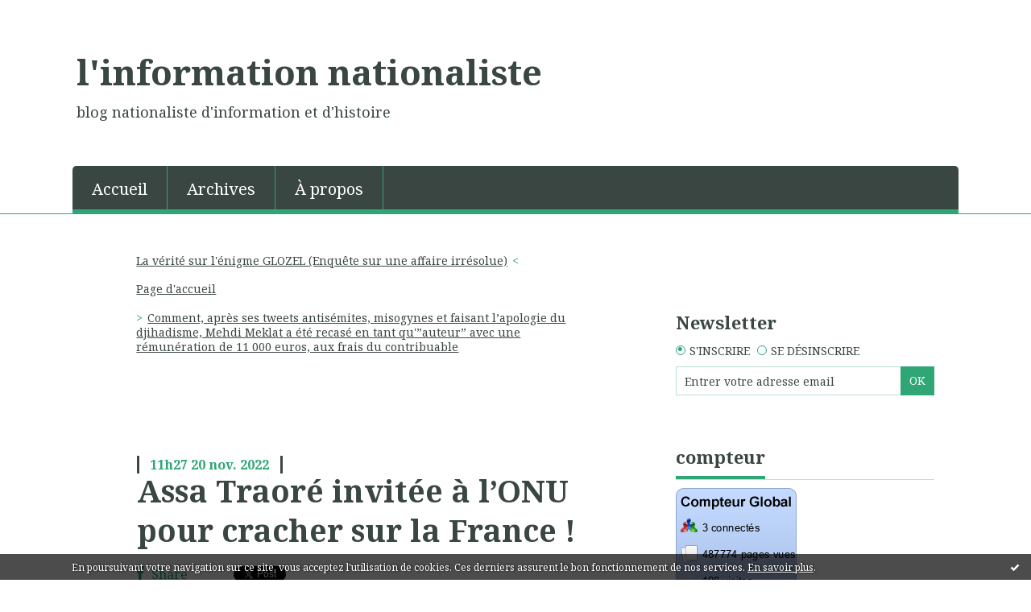

--- FILE ---
content_type: text/html; charset=utf-8
request_url: http://linformationnationaliste.hautetfort.com/archive/2022/11/20/assa-traore-invitee-a-l-onu-pour-cracher-sur-la-france-6412825.html
body_size: 15006
content:
<!DOCTYPE html>
<!--[if lte IE 6]><html class="ie6 ie67 ie678" lang="fr"><![endif]-->
<!--[if IE 7]><html class="ie7 ie67 ie678" lang="fr"><![endif]-->
<!--[if IE 8]><html class="ie8 ie678" lang="fr"><![endif]-->
<!--[if IE 9]><html class="ie9" lang="fr"><![endif]-->
<!--[if (gt IE 9)|!(IE)]<!--><html lang="fr"><!--<![endif]-->
<head>
<meta charset="UTF-8"/>
<title>Assa Traoré invitée à l’ONU pour cracher sur la France ! - l'information nationaliste</title>
<meta name="viewport" content="width=device-width,initial-scale=1"/>
<meta name="description" content="Capture d'écran Assa Traoré, ce vendredi 18 novembre, était entendue à l’ONU, dans le cadre de la Convention internationale sur..."/>
<meta name="keywords" content="nationalisme, histoire, politique, actualité, information, tradition, culture,"/>
<meta name="robots" content="index,follow"/>
<meta property="og:title" content="Assa Traoré invitée à l’ONU pour cracher sur la France ! - l'information nationaliste"/>
<meta property="og:description" content="Capture d'écran Assa Traoré, ce vendredi 18 novembre, était entendue à l’ONU, dans le cadre de la Convention internationale sur..."/>
<meta property="og:image" content="https://www.bvoltaire.fr/media/2020/06/assa-traore.png"/>
<link rel="stylesheet" href="https://static.hautetfort.com/backend/skins/skin8/2da575.css"/>
<link rel="stylesheet" href="/style.css?1768472471"/>
<!--[if (gt IE 8)|!(IE)]<!-->
<link href="https://fonts.googleapis.com/css?family=Noto+Serif:400,400italic,700,700italic|" rel="stylesheet"/>
<!--<![endif]-->
<!--[if lte IE 8]>
<link href="https://fonts.googleapis.com/css?family=Noto+Serif:400" rel="stylesheet"/>
<link href="https://fonts.googleapis.com/css?family=Noto+Serif:400italic" rel="stylesheet"/>
<link href="https://fonts.googleapis.com/css?family=Noto+Serif:700" rel="stylesheet"/>
<link href="https://fonts.googleapis.com/css?family=Noto+Serif:700italic" rel="stylesheet"/>
<![endif]-->
<link rel="stylesheet" href="https://static.hautetfort.com/backend/css/font/font-awesome.min.css"/>
<!--[if IE 7]><link rel="stylesheet" href="https://static.hautetfort.com/backend/css/font/font-awesome-ie7.min.css"/><![endif]--><link rel="shortcut icon" href="https://static.hautetfort.com/backend/graphics/favicon.ico"/>
<link rel="alternate" type="application/atom+xml" title="Atom" href="http://linformationnationaliste.hautetfort.com/atom.xml"/>
<link rel="alternate" type="application/rss+xml" title="RSS" href="http://linformationnationaliste.hautetfort.com/index.rss"/>
<link rel="EditURI" type="application/rsd+xml" title="RSD" href="https://www.hautetfort.com/admin/rsd/156504"/>
<link rel="start" href="http://linformationnationaliste.hautetfort.com/" title="Home"/>
<link rel="canonical" href="http://linformationnationaliste.hautetfort.com/archive/2022/11/20/assa-traore-invitee-a-l-onu-pour-cracher-sur-la-france-6412825.html"/>
<link rel="prev" href="http://linformationnationaliste.hautetfort.com/archive/2022/11/20/la-verite-sur-l-enigme-glozel-enquete-sur-une-affaire-irreso-6412821.html" title="La vérité sur l'énigme GLOZEL (Enquête sur une affaire irrésolue)"/><link rel="next" href="http://linformationnationaliste.hautetfort.com/archive/2022/11/20/comment-apres-ses-tweets-antisemites-misogynes-et-faisant-l-6412828.html" title="Comment, après ses tweets antisémites, misogynes et faisant l’apologie du djihadisme, Mehdi Meklat a été recasé en tant qu'”auteur” avec une rémunération de 11 000 euros, aux frais du contribuable"/><!--[if lt IE 9]><script src="http://html5shiv.googlecode.com/svn/trunk/html5.js"></script><![endif]-->
<!-- start script --><script src="//platform.linkedin.com/in.js"></script><!-- end script --><a href="http://www.xiti.com/xiti.asp?s=560207" title="WebAnalytics" target="_top">
<script type="text/javascript">
<!--
Xt_param = 's=560207&p=';
try {Xt_r = top.document.referrer;}
catch(e) {Xt_r = document.referrer; }
Xt_h = new Date();
Xt_i = '<img width="39" height="25" border="0" alt="" ';
Xt_i += 'src="http://logv4.xiti.com/hit.xiti?'+Xt_param;
Xt_i += '&hl='+Xt_h.getHours()+'x'+Xt_h.getMinutes()+'x'+Xt_h.getSeconds();
if(parseFloat(navigator.appVersion)>=4)
{Xt_s=screen;Xt_i+='&r='+Xt_s.width+'x'+Xt_s.height+'x'+Xt_s.pixelDepth+'x'+Xt_s.colorDepth;}
document.write(Xt_i+'&ref='+Xt_r.replace(/[<>"]/g, '').replace(/&/g, '$')+'" title="Internet Audience">');
//-->
</script>
<noscript>
Mesure d'audience ROI statistique webanalytics par <img width="39" height="25" src="http://logv4.xiti.com/hit.xiti?s=560207&p=" alt="WebAnalytics" />
</noscript></a>
<script type="text/javascript">

function popupCenter(url,width,height,xtr) {
    var top=(screen.height-height)/2;
    var left=(screen.width-width)/2;
    window.open(url,"",xtr+",top="+top+",left="+left+",width="+width+",height="+height);
}

</script>
<style type="text/css">
body {
margin-bottom: 0px;
}
#toppub { display: block; width: 555px; height: 140px; margin: 0 auto;}
.content a img {border:0px;}
#footer {
text-align: center;
font-size: 65%;
width: auto;
margin: 2em auto 0px auto;
color: #000;
line-height: 210%;
display: block;
padding: 5px 15px;
background: #fff;
border-top: 1px solid #000;
}
#footer a {
color: #000;
text-decoration: underline;
background-color: transparent;
display: inline;
}
#footer a:hover {
color: #000;
text-decoration: underline;
background-color: transparent;
display: inline;
}
#sponsored-links {
display: block;
margin: 0;
padding: 0;
border: 0;
background: transparent;
margin-bottom: -5px;
}
</style>
</head><body id="page-permalink" itemscope="itemscope" itemtype="http://schema.org/WebPage">
<div data-cookie="off"><p data-close><a href="#" title="J'ai lu ce message"><span class="ui-icon ui-icon-check">Ok</span></a></p><p data-text>En poursuivant votre navigation sur ce site, vous acceptez l'utilisation de cookies. Ces derniers assurent le bon fonctionnement de nos services. <a href="https://www.hautetfort.com/cookies.html" title="En savoir plus sur les cookies" target="_blank">En savoir plus</a>.</p></div><style>[data-cookie]{display:none;position:fixed;backface-visibility:hidden;bottom:0;left:0;width:100%;background:black;background:url([data-uri]);color:white;padding:.5em 0;text-align:center;z-index:9999;}
[data-cookie~="on"]{display:block;}
[data-cookie] p{color:white;font-size:12px;margin:0;padding:0 .5em;line-height:1.3em;text-shadow:1px 0 3px rgba(0,0,0,1);}
[data-cookie] a{color:white;}
[data-cookie] [data-text]{margin:1px auto 0;text-align:left;max-width:980px;}
[data-cookie] [data-close]{float:right;margin:0 .5em;}
[data-cookie] .ui-icon{background-image: url(//download.jqueryui.com/themeroller/images/ui-icons_ffffff_256x240.png);}
.ui-icon-check {background-position: -64px -144px;}
.ui-icon {height: 16px;width: 16px;}
.ui-icon {background-repeat: no-repeat;display: block;overflow: hidden;text-indent: -99999px;}
@media print {[data-cookie]{display:none;}}
</style>
<div class="wrapper">
<div class="container">
<!--[if lte IE 7><p class="alert">Votre navigateur est <strong>périmé</strong>. <a href="http://browsehappy.com/" target="_blank">Veuillez mettre votre navigateur à jour.</a></p><![endif]-->
<a href="#content" class="skip-link" accesskey="s">Aller au contenu</a>
<header class="header-main" role="banner" itemscope="itemscope" itemtype="http://schema.org/WPHeader">
<div class="main-inner">
<!-- start top --><div class="row-fluid"><div class="span9"><!-- widget heading on -->
<div class="box box-heading" id="box-heading-46811">
<div class="box-header">
<h1><a href="http://linformationnationaliste.hautetfort.com/">l'information nationaliste</a></h1>
</div>
<div class="box-body">
<h2>blog nationaliste d'information et d'histoire</h2>
</div>
</div>
<!-- widget heading off --></div></div><div class="row-fluid"><div class="span12"><!-- widget menu on -->
<div role="navigation" class="box box-menu box-menu-sticky" id="box-menu-46813">
<div class="box-body">
<span class="menu-switcher" id="display-navigation"><i class="icon icon-reorder"></i></span><nav role="navigation" id="navigation-to-display">
<ul role="menu">
<li role="menuitem"><a href="/">Accueil</a></li>
<li class="masked-on-mobile" role="menuitem"><a href="/archives">Archives</a></li>
<li role="menuitem"><a href="/about.html">À propos</a></li>
<li class="revealed-on-mobile" role="menuitem" tabindex="-1"><a href="http://linformationnationaliste.hautetfort.com/">Notes</a></li>
<li class="revealed-on-mobile" role="menuitem" tabindex="-1"><a href="http://linformationnationaliste.hautetfort.com/archives#archive-categories">Catégories</a></li><li class="revealed-on-mobile" role="menuitem" tabindex="-1"><a href="http://linformationnationaliste.hautetfort.com/archives#archive-months">Archives</a></li>
</ul>
</nav>
</div>
</div>
<!-- widget menu off --></div></div><!-- end top --></div>
</header>
<div class="body-main" role="main">
<div class="main-inner">
<div class="row-fluid">
<div class="span8">
<main role="main">
<section class="content-intro">
<nav role="navigation" itemprop="breadcrumb">
<ul role="menu" class="article-nav">
<li role="menuitem" class="breadcrumb-previous"><a href="http://linformationnationaliste.hautetfort.com/archive/2022/11/20/la-verite-sur-l-enigme-glozel-enquete-sur-une-affaire-irreso-6412821.html">La vérité sur l'énigme GLOZEL (Enquête sur une affaire irrésolue)</a></li><li role="menuitem" class="breadcrumb-root"><a href="http://linformationnationaliste.hautetfort.com/">Page d'accueil</a></li>
<li role="menuitem" class="breadcrumb-next"><a href="http://linformationnationaliste.hautetfort.com/archive/2022/11/20/comment-apres-ses-tweets-antisemites-misogynes-et-faisant-l-6412828.html">Comment, après ses tweets antisémites, misogynes et faisant l’apologie du djihadisme, Mehdi Meklat a été recasé en tant qu'”auteur” avec une rémunération de 11 000 euros, aux frais du contribuable</a></li></ul>
</nav>
</section>
<section class="content" id="content" itemprop="mainContentOfPage">
<div class="content-body">
<!-- widget article on -->
<article class="box box-article" role="article" id="article6412825" itemscope="itemscope" itemtype="http://schema.org/BlogPosting" data-url="http://linformationnationaliste.hautetfort.com/archive/2022/11/20/assa-traore-invitee-a-l-onu-pour-cracher-sur-la-france-6412825.html">
<header class="box-header">
<div class="pre-article-title">
<div><!-- start post 1 --><!-- end post 1 --></div>
</div>
<span class="date box-article-date">
<time pubdate="pubdate" datetime="2022-11-20T11:27:19" itemprop="datePublished">
<span class="date-hour-minute">11h27</span>
<span class="date-day">20</span>
<span class="date-month-year">nov. 2022</span>
</time>
</span>
<h1 itemprop="name headline"><a href="http://linformationnationaliste.hautetfort.com/archive/2022/11/20/assa-traore-invitee-a-l-onu-pour-cracher-sur-la-france-6412825.html">Assa Traoré invitée à l’ONU pour cracher sur la France !</a></h1>
<div class="post-article-title">
<div><!-- start post 2 --><span class="box-article-link box-article-facebook-share">
<a href="http://www.facebook.com/share.php?u=http%3A%2F%2Flinformationnationaliste.hautetfort.com%2Farchive%2F2022%2F11%2F20%2Fassa-traore-invitee-a-l-onu-pour-cracher-sur-la-france-6412825.html&amp;t=Assa+Traor%C3%A9+invit%C3%A9e+%C3%A0+l%E2%80%99ONU+pour+cracher+sur+la+France+%21" target="_blank" rel="nofollow">
<span class="icon icon-facebook"></span>
<span class="social-action">Share</span>
</a>
</span><span class="box-article-link box-article-linkedin">
<script type="IN/Share" data-url="http://linformationnationaliste.hautetfort.com/archive/2022/11/20/assa-traore-invitee-a-l-onu-pour-cracher-sur-la-france-6412825.html"></script>
</span><span class="box-article-link box-article-twitter">
<a href="https://twitter.com/share" class="twitter-share-button" data-url="http://linformationnationaliste.hautetfort.com/archive/2022/11/20/assa-traore-invitee-a-l-onu-pour-cracher-sur-la-france-6412825.html" data-text="Assa Traoré invitée à l’ONU pour cracher sur la France !" data-lang="fr" data-count="horizontal">Tweet</a>
<script>!function(d,s,id){var js,fjs=d.getElementsByTagName(s)[0],p=/^http:/.test(d.location)?'http':'https';if(!d.getElementById(id)){js=d.createElement(s);js.id=id;js.src=p+'://platform.twitter.com/widgets.js';fjs.parentNode.insertBefore(js,fjs);}}(document, 'script', 'twitter-wjs');</script>
</span><span class="box-article-link box-article-facebook-like">
<iframe src="https://www.facebook.com/plugins/like.php?href=http%3A%2F%2Flinformationnationaliste.hautetfort.com%2Farchive%2F2022%2F11%2F20%2Fassa-traore-invitee-a-l-onu-pour-cracher-sur-la-france-6412825.html&amp;layout=button_count&amp;show_faces=false&amp;width=100&amp;action=like&amp;colorscheme=light" scrolling="no" frameborder="0" allowTransparency="true" style="width:100px;height:22px"></iframe>
</span><!-- end post 2 --></div>
</div>
</header>
<section class="clearfix box-body" itemprop="articleBody">
<div class="bdaia-post-featured-image">
<figure><img class="attachment-kolyoum-large size-kolyoum-large wp-post-image" style="display: block; margin-left: auto; margin-right: auto;" src="https://www.bvoltaire.fr/media/2020/06/assa-traore.png" sizes="(max-width: 807px) 100vw, 807px" srcset="https://www.bvoltaire.fr/media/2020/06/assa-traore-616x455.png 616w, https://www.bvoltaire.fr/media/2020/06/assa-traore-768x433.png 768w, https://www.bvoltaire.fr/media/2020/06/assa-traore.png 807w" alt="" width="513" height="289" /></figure>
<div class="bdaia-featured-text">
<div class="bdaia-post-description">Capture d'écran</div>
</div>
</div>
<div class="pf-content">
<p style="text-align: justify;"><span style="font-family: verdana, geneva, sans-serif; font-size: 14pt;">Assa Traoré, ce vendredi 18 novembre, était entendue à l’ONU, dans le cadre de la Convention internationale sur l’élimination de toutes les formes de discrimination raciale en France, comme elle le rapporte sur sa page Facebook.</span></p>
<p style="text-align: justify;"><span style="font-family: verdana, geneva, sans-serif; font-size: 14pt;">Dans une orthographe et une&nbsp;<a class="st_tag internal_tag " title="Article avec ce mot clé : Grammaire" href="https://www.bvoltaire.fr/sujet/grammaire/" rel="tag">grammaire</a>&nbsp;plus qu’approximatives –&nbsp;<em>«&nbsp;la France a dû répondre aux des rapporteurs sur plusieurs cas discriminatoires et raciales&nbsp;»</em>&nbsp;–, elle explique :&nbsp;<em>« C’est un drame inconsolable qui me porte devant vous. Je me battrai toute ma vie pour que ce qui est arrivé à mon frère Adama n’arrive à aucun autre d’entre nous, à aucun de vos enfants, d’où qu’il vienne, qui qu’il soit, quelle que soit sa couleur ou sa religion. Nous avons des devoirs envers les générations qui nous suivent, celui d’être à la hauteur des valeurs d’égalité que nous portons haut et fort. »</em></span></p>
</div>
<a id="more"></a>
<p style="text-align: justify;"><span style="font-family: verdana, geneva, sans-serif; font-size: 14pt;">Cette dame a sans nul doute été poliment écoutée. Après tout, cette institution en a vu d’autres en matière de lyrisme tiers-mondiste ou capitaliste, néo-conservateur ou marxiste-léniniste.</span></p>
<p style="text-align: justify;"><span style="font-family: verdana, geneva, sans-serif; font-size: 14pt;">En revanche, il n’aurait pas été inopportun qu’on lui rappelle ce triste tropisme franco-français qui lui va si bien, voulant que tout ce qui soit tragique aux&nbsp;<a class="st_tag internal_tag " title="Article avec ce mot clé : USA" href="https://www.bvoltaire.fr/sujet/usa/" rel="tag">USA</a>&nbsp;arrive ensuite chez nous dans le registre comique. Car Assa Traoré a beau arborer une coiffure afro, jamais elle ne sera Angela Davis.</span></p>
<p style="text-align: justify;"><span style="font-family: verdana, geneva, sans-serif; font-size: 14pt;">L’égérie des Black Panthers, c’était tout de même autre chose. Ce mouvement séparatiste noir voyait ses hommes (et femmes) régulièrement tomber sous les balles du FBI. Eldridge Cleaver, théoricien de ce parti, n’était pas exactement Harlem Désir. Il se battait aussi pour sa peau. Comme d’autres mettent la leur au bout de leurs idées. De même, la ségrégation raciale des années 60 n’avait rien à voir avec les rentes de situation pleurnichardes de nos actuels militants antiracistes, ayant manifestement oublié que la France fut de longue date le refuge de tous ces artistes noirs opprimés en terres américaines, et même des soldats de la Grande&nbsp;<a class="st_tag internal_tag " title="Article avec ce mot clé : guerre" href="https://www.bvoltaire.fr/sujet/guerre/" rel="tag">Guerre</a>&nbsp;découvrant, tout étonnés, qu’un Noir pouvait entrer aussi bien qu’un Blanc dans les caboulots de la capitale.</span></p>
<p style="text-align: justify;"><span style="font-family: verdana, geneva, sans-serif; font-size: 14pt;">Pauvre Assa Traoré qui se voit telle qu’elle n’est pas… Assa Traoré est à Angela Davis ce que Chantal Goya pourrait être à Billie Holiday.</span></p>
<p style="text-align: justify;"><span style="font-family: verdana, geneva, sans-serif; font-size: 14pt;">C'est le principe, les icônes perdent de leur lustre. Assa Traoré fait déjà partie de ces étoiles pâlissantes. À l’occasion de la sortie de&nbsp;<a href="https://www.bvoltaire.fr/livre-plongee-dans-laffaire-traore-une-mere-defend-son-fils-gendarme-livre-a-la-vindicte-populaire/"><em>Mon fils n’est pas un assassin</em></a>&nbsp;- livre de Virginie Gautier, femme de l’un des gendarmes mis en cause dans la mort d’Adama Traoré, le frère d’Assa -, Gabrielle Cluzel avait commencé à noter l'effacement de la dernière sainte germanopratine en date.</span></p>
<p style="text-align: justify;"><span style="font-family: verdana, geneva, sans-serif; font-size: 14pt;">« Adama » est une marque déposée à l’INPI. Assa Traoré se décline en pin's et tee-shirts, linge de table et autres&nbsp;<em>goodies</em>. Il fallait bien que cette machine s’enraye un jour et que, dans ce bric-à-brac médiatique, on ne retienne plus que le fric. À la publication du livre en question,&nbsp;<a href="https://www.liberation.fr/portraits/virginie-gautier-mon-fils-gendarme-ma-bataille-20221020_JV56T3C3N5D3RKEGVK54FYRPEY/" target="_blank" rel="noopener">même&nbsp;<em>Libération</em></a>&nbsp;tempère son enthousiasme. Les&nbsp;<a href="https://www.lepoint.fr/societe/dissensions-autour-du-comite-verite-pour-adama-07-09-2022-2488930_23.php" target="_blank" rel="noopener">révélations du&nbsp;<em>Point</em></a>&nbsp;font le reste.</span></p>
<p style="text-align: justify;"><span style="font-family: verdana, geneva, sans-serif; font-size: 14pt;">Ainsi, Assa Traoré serait contestée, même chez les plus proches de ses affidés qui lui reprochent notamment ceci :&nbsp;<em>«<a href="https://www.lepoint.fr/societe/dissensions-autour-du-comite-verite-pour-adama-07-09-2022-2488930_23.php" target="_blank" rel="noopener">&nbsp;Le Comité Adama fait cavalier</a>&nbsp;seul et mène sa "révolution" sur les réseaux sociaux, invisibilisant le combat d’autres familles ou en s’en attribuant les mérites. »</em>&nbsp;Un certain Amal Bentounsi, créateur du collectif Urgence, dont le frère aurait été tué par les forces de l’ordre en 2012, se montre plus qu’agacé par le fait que le nom d’Adama Traoré paraisse en plus gros que celui de son frère, sur la page de l’association. Du coup, celui d’Adama Traoré a été biffé de celle de son site à lui. Solidarité, quand tu nous tiens…</span></p>
<p style="text-align: justify;"><span style="font-family: verdana, geneva, sans-serif; font-size: 14pt;">Nicolas Gauthier</span></p>
<p style="text-align: justify;"><span style="font-family: verdana, geneva, sans-serif; font-size: 14pt;"><a href="https://www.bvoltaire.fr/assa-traore-invitee-a-lonu-pour-cracher-sur-la-france/">https://www.bvoltaire.fr/assa-traore-invitee-a-lonu-pour-cracher-sur-la-france/</a></span></p>
</section>
<section class="article-bottom">
<div><!-- start post 3 --><span class="box-article-link box-article-permalink">
<a href="http://linformationnationaliste.hautetfort.com/archive/2022/11/20/assa-traore-invitee-a-l-onu-pour-cracher-sur-la-france-6412825.html" id="a"><i class="icon icon-link"></i> Lien permanent</a>
</span><!-- widget categories on -->
<span class="box-article-link box-article-categories">Catégories : <a href="http://linformationnationaliste.hautetfort.com/politique-francaise">France et politique française</a>, <a href="http://linformationnationaliste.hautetfort.com/international">international</a>, <a href="http://linformationnationaliste.hautetfort.com/lobby">lobby</a>, <a href="http://linformationnationaliste.hautetfort.com/magouille-et-compagnie">magouille et compagnie</a></span><!-- widget categories off --><!-- widget tags on -->
<!-- widget tags off --><span class="box-article-link box-article-comments">
<a href="http://linformationnationaliste.hautetfort.com/archive/2022/11/20/assa-traore-invitee-a-l-onu-pour-cracher-sur-la-france-6412825.html#article-comments" rel="nofollow">
<span class="article-comments-pre"></span>
<span class="article-comments-count">0</span>&nbsp;<span class="article-comments-post">commentaire</span>
</a>
</span>
<!-- end post 3 --></div>
</section>
<footer class="box-footer">
<p>Les commentaires sont fermés.</p>
</footer>
</article>
<!-- widget article off --></div>
</section>
</main>
</div>
<div class="span4">
<aside role="complementary" class="aside aside-1" itemscope="itemscope" itemtype="http://schema.org/WPSideBar">
<!-- start column 1 --><!-- widget newsletter on -->
<article class="box box-newsletter" id="box-newsletter-470366">
<header class="box-header">
<h1><i class="icon icon-envelope-alt"></i><span class="box-title-text">Newsletter</span></h1>
</header>
<div class="box-body">
<form action="/apps/newsletter/index.php" method="post" name="form-newsletter-box-newsletter-470366" id="form-newsletter-box-newsletter-470366" class="form-newsletter">
<p class="form-action">
<span class="row-fluid">
<span class="span12">
<span class="form-field">
<label for="newsletter-subscribe-box-newsletter-470366" class="label-radio">
<input name="subscribe" id="newsletter-subscribe-box-newsletter-470366" type="radio" class="radio" value="1" checked="checked"/>
<span class="label-text">S'inscrire</span>
</label>
</span>
<span class="form-field">
<label for="newsletter-unsubscribe-box-newsletter-470366" class="label-radio">
<input name="subscribe" id="newsletter-unsubscribe-box-newsletter-470366" type="radio" class="radio" value="0"/>
<span class="label-text">Se désinscrire</span>
</label>
</span>
</span>
</span>
</p>
<p class="form-submit">
<span class="row-fluid">
<span class="span10">
<span class="form-field">
<input name="email" id="newsletter-email-box-newsletter-470366" type="email" placeholder="Entrer votre adresse email" required="required"/>
</span>
</span>
<span class="span2">
<span class="form-button">
<input name="newsletter-submit-box-newsletter-470366" id="newsletter-submit-box-newsletter-470366" class="button" type="submit" value="OK"/>
<input type="hidden" name="signature" id="newsletter-signature-box-newsletter-470366" value="2f9bc9b3bb3adee452f15ba54f033d9c71a0804e"/>
</span>
</span>
</span>
</p>
</form>
</div>
</article>
<!-- widget newsletter off --><!-- widget custom on -->
<article class="box box-custom" id="box-custom-415212">
<header class="box-header">
<h1><i class="icon icon-star-empty"></i><span class="box-title-text">compteur</span></h1>
</header>
<div class="box-body clearfix">
<a href="https://www.supportduweb.com/compteur-global-gratuit-sans-inscription-live-pages-vues-visites.html"><img src="https://services.supportduweb.com/cpt_global/138555-18.png" alt="Compteur Global gratuit sans inscription" /></a>
</div>
</article>
<!-- widget custom off --><!-- widget calendar on -->
<article class="box box-calendar" id="box-calendar-46789">
<header class="box-header">
<h1><i class="icon icon-calendar"></i><span class="box-title-text">Janvier 2026</span></h1>
</header>
<div class="box-body">
<table>
<caption>Calendrier des notes en Janvier 2026</caption>
<tr>
<th><abbr title="Dimanche">D</abbr></th>
<th><abbr title="Lundi">L</abbr></th>
<th><abbr title="Mardi">M</abbr></th>
<th><abbr title="Mercredi">M</abbr></th>
<th><abbr title="Jeudi">J</abbr></th>
<th><abbr title="Vendredi">V</abbr></th>
<th><abbr title="Samedi">S</abbr></th>
</tr>
<tr>
<td></td>
<td></td>
<td></td>
<td></td>
<td><span> 1</span></td>
<td><span> 2</span></td>
<td><span> 3</span></td>
</tr>
<tr>
<td><span> 4</span></td>
<td><span> 5</span></td>
<td><span> 6</span></td>
<td><span> 7</span></td>
<td><span> 8</span></td>
<td><span> 9</span></td>
<td><span>10</span></td>
</tr>
<tr>
<td><span>11</span></td>
<td><span>12</span></td>
<td><span>13</span></td>
<td class="has-post"><a href="http://linformationnationaliste.hautetfort.com/archive/2026/01/14/index.html">14</a></td>
<td class="has-post today"><a href="http://linformationnationaliste.hautetfort.com/archive/2026/01/15/index.html">15</a></td>
<td><span>16</span></td>
<td><span>17</span></td>
</tr>
<tr>
<td><span>18</span></td>
<td><span>19</span></td>
<td><span>20</span></td>
<td><span>21</span></td>
<td><span>22</span></td>
<td><span>23</span></td>
<td><span>24</span></td>
</tr>
<tr>
<td><span>25</span></td>
<td><span>26</span></td>
<td><span>27</span></td>
<td><span>28</span></td>
<td><span>29</span></td>
<td><span>30</span></td>
<td><span>31</span></td>
</tr>
</table>
</div>
</article>
<!-- widget calendar off --><!-- widget search on -->
<article class="box box-search" id="box-search-46805">
<header class="box-header">
<h1><i class="icon icon-search"></i><span class="box-title-text">Rechercher</span></h1>
</header>
<div class="box-body">
<form class="form-search" name="form-box-search-46805" id="form-box-search-46805" role="search" method="get" action="/apps/search">
<p class="form-submit">
<span class="row-fluid">
<span class="span10">
<span class="form-field">
<input name="s" id="search-field-box-search-46805" type="search" placeholder="Entrer votre recherche" required="required"/>
<label class="error" for="search-field-box-search-46805" style="display:none"></label>
</span>
</span>
<span class="span2">
<span class="form-button">
<input name="search-submit-box-search-46805" id="search-submit-box-search-46805" class="button" type="submit" value="OK"/>
</span>
</span>
</span>
</p>
</form>
</div>
</article>
<!-- widget search off --><!-- widget category on -->
<article class="box box-category" id="box-category-46790">
<header class="box-header">
<h1><i class="icon icon-level-down"></i><span class="box-title-text">Catégories</span></h1>
</header>
<div class="box-body">
<ul role="list" class="categories-list">
<li role="listitem">
<a href="http://linformationnationaliste.hautetfort.com/actualite-politique/">actualité</a>
</li>
<li role="listitem">
<a href="http://linformationnationaliste.hautetfort.com/anti-national/">anti-national</a>
</li>
<li role="listitem">
<a href="http://linformationnationaliste.hautetfort.com/avortement-et-euthanasie/">avortement et euthanasie</a>
</li>
<li role="listitem">
<a href="http://linformationnationaliste.hautetfort.com/culture-et-histoire/">culture et histoire</a>
</li>
<li role="listitem">
<a href="http://linformationnationaliste.hautetfort.com/divers/">divers</a>
</li>
<li role="listitem">
<a href="http://linformationnationaliste.hautetfort.com/ecologie-et-environnement/">écologie et environnement</a>
</li>
<li role="listitem">
<a href="http://linformationnationaliste.hautetfort.com/economie-et-finance/">économie et finance</a>
</li>
<li role="listitem">
<a href="http://linformationnationaliste.hautetfort.com/elections/">élections</a>
</li>
<li role="listitem">
<a href="http://linformationnationaliste.hautetfort.com/entretiens/">entretiens et videos</a>
</li>
<li role="listitem">
<a href="http://linformationnationaliste.hautetfort.com/europe/">Europe et Union européenne</a>
</li>
<li role="listitem">
<a href="http://linformationnationaliste.hautetfort.com/politique-francaise/">France et politique française</a>
</li>
<li role="listitem">
<a href="http://linformationnationaliste.hautetfort.com/geopolitique/">géopolitique</a>
</li>
<li role="listitem">
<a href="http://linformationnationaliste.hautetfort.com/immigration/">immigration</a>
</li>
<li role="listitem">
<a href="http://linformationnationaliste.hautetfort.com/insecurite/">insécurité</a>
</li>
<li role="listitem">
<a href="http://linformationnationaliste.hautetfort.com/international/">international</a>
</li>
<li role="listitem">
<a href="http://linformationnationaliste.hautetfort.com/islamisme/">islamisme</a>
</li>
<li role="listitem">
<a href="http://linformationnationaliste.hautetfort.com/l-emploi/">l'emploi</a>
</li>
<li role="listitem">
<a href="http://linformationnationaliste.hautetfort.com/lobby/">lobby</a>
</li>
<li role="listitem">
<a href="http://linformationnationaliste.hautetfort.com/magouille-et-compagnie/">magouille et compagnie</a>
</li>
<li role="listitem">
<a href="http://linformationnationaliste.hautetfort.com/plus-ou-moins-philo/">plus ou moins philo</a>
</li>
<li role="listitem">
<a href="http://linformationnationaliste.hautetfort.com/religion/">religion</a>
</li>
<li role="listitem">
<a href="http://linformationnationaliste.hautetfort.com/sante-et-medecine/">santé et médecine</a>
</li>
<li role="listitem">
<a href="http://linformationnationaliste.hautetfort.com/science/">Science et techniques</a>
</li>
<li role="listitem">
<a href="http://linformationnationaliste.hautetfort.com/social/">social</a>
</li>
<li role="listitem">
<a href="http://linformationnationaliste.hautetfort.com/tradition/">tradition</a>
</li>
</ul>
</div>
</article>
<!-- widget category off --><!-- widget archives on -->
<article class="box box-archive" id="box-archive-46784">
<header class="box-header">
<h1><i class="icon icon-archive"></i><span class="box-title-text">Archives</span></h1>
</header>
<div class="box-body">
<ul role="list" class="archives-list">
<li role="listitem">
<a href="http://linformationnationaliste.hautetfort.com/archive/2026/01/index.html">janvier 2026</a>
</li>
<li role="listitem">
<a href="http://linformationnationaliste.hautetfort.com/archive/2025/12/index.html">décembre 2025</a>
</li>
<li role="listitem">
<a href="http://linformationnationaliste.hautetfort.com/archive/2025/11/index.html">novembre 2025</a>
</li>
<li role="listitem">
<a href="http://linformationnationaliste.hautetfort.com/archive/2025/10/index.html">octobre 2025</a>
</li>
<li role="listitem">
<a href="http://linformationnationaliste.hautetfort.com/archive/2025/09/index.html">septembre 2025</a>
</li>
<li role="listitem">
<a href="http://linformationnationaliste.hautetfort.com/archive/2025/08/index.html">août 2025</a>
</li>
<li role="listitem">
<a href="http://linformationnationaliste.hautetfort.com/archive/2025/07/index.html">juillet 2025</a>
</li>
<li role="listitem">
<a href="http://linformationnationaliste.hautetfort.com/archive/2025/06/index.html">juin 2025</a>
</li>
<li role="listitem">
<a href="http://linformationnationaliste.hautetfort.com/archive/2025/05/index.html">mai 2025</a>
</li>
<li role="listitem">
<a href="http://linformationnationaliste.hautetfort.com/archive/2025/04/index.html">avril 2025</a>
</li>
</ul>
</div>
<footer class="box-footer">
<p><a href="http://linformationnationaliste.hautetfort.com/archives/">Toutes les archives</a></p>
</footer>
</article>
<!-- widget archives off --><!-- widget posts on -->
<article class="box box-post" id="box-post-46804">
<header class="box-header">
<h1><i class="icon icon-comment"></i><span class="box-title-text">Notes récentes</span></h1>
</header>
<div class="box-body">
<ul role="list" class="list-dated recent-posts-list">
<li role="listitem">
<article class="recent-post" role="article" id="recent-post6579221" itemscope="itemscope" itemtype="http://schema.org/BlogPosting" data-url="http://linformationnationaliste.hautetfort.com/archive/2026/01/15/marine-le-pen-plaide-non-coupable-et-elle-a-raison-6579221.html">
<header class="recent-post-header">
<span class="date recent-post-date">
<time pubdate="pubdate" datetime="2026-01-15T10:50:40" itemprop="datePublished">
<span class="date-hour-minute">10h50</span>
<span class="date-day">15</span>
<span class="date-month-year">janv. 2026</span>
</time>
</span>
<h1 class="recent-post-title"><a href="http://linformationnationaliste.hautetfort.com/archive/2026/01/15/marine-le-pen-plaide-non-coupable-et-elle-a-raison-6579221.html">Marine Le Pen plaide non coupable et elle a raison</a></h1>
</header>
<div class="recent-post-body">
<p>     
BIG BROTHER VIENDRA DÉJEÛNER   
Procès de...<p>
</div>
</article>
</li>
<li role="listitem">
<article class="recent-post" role="article" id="recent-post6579207" itemscope="itemscope" itemtype="http://schema.org/BlogPosting" data-url="http://linformationnationaliste.hautetfort.com/archive/2026/01/15/le-havre-76-un-migrant-soudanais-d-age-indetermine-viole-une-6579207.html">
<header class="recent-post-header">
<span class="date recent-post-date">
<time pubdate="pubdate" datetime="2026-01-15T10:16:50" itemprop="datePublished">
<span class="date-hour-minute">10h16</span>
<span class="date-day">15</span>
<span class="date-month-year">janv. 2026</span>
</time>
</span>
<h1 class="recent-post-title"><a href="http://linformationnationaliste.hautetfort.com/archive/2026/01/15/le-havre-76-un-migrant-soudanais-d-age-indetermine-viole-une-6579207.html">Le Havre (76) : un migrant soudanais d’âge...</a></h1>
</header>
<div class="recent-post-body">
<p>     
Hagard, les traits tirés, une paire de...<p>
</div>
</article>
</li>
<li role="listitem">
<article class="recent-post" role="article" id="recent-post6579197" itemscope="itemscope" itemtype="http://schema.org/BlogPosting" data-url="http://linformationnationaliste.hautetfort.com/archive/2026/01/15/ukraine-la-legion-internationale-a-ete-officiellement-dissou-6579197.html">
<header class="recent-post-header">
<span class="date recent-post-date">
<time pubdate="pubdate" datetime="2026-01-15T10:02:53" itemprop="datePublished">
<span class="date-hour-minute">10h02</span>
<span class="date-day">15</span>
<span class="date-month-year">janv. 2026</span>
</time>
</span>
<h1 class="recent-post-title"><a href="http://linformationnationaliste.hautetfort.com/archive/2026/01/15/ukraine-la-legion-internationale-a-ete-officiellement-dissou-6579197.html">Ukraine : La Légion internationale a été...</a></h1>
</header>
<div class="recent-post-body">
<p>   
par&nbsp; Pierre Duval   
Zelensky avait...<p>
</div>
</article>
</li>
<li role="listitem">
<article class="recent-post" role="article" id="recent-post6579194" itemscope="itemscope" itemtype="http://schema.org/BlogPosting" data-url="http://linformationnationaliste.hautetfort.com/archive/2026/01/15/le-jt-de-france-2-inquiet-d-une-periode-glaciere-a-cause-du-6579194.html">
<header class="recent-post-header">
<span class="date recent-post-date">
<time pubdate="pubdate" datetime="2026-01-15T09:47:03" itemprop="datePublished">
<span class="date-hour-minute">09h47</span>
<span class="date-day">15</span>
<span class="date-month-year">janv. 2026</span>
</time>
</span>
<h1 class="recent-post-title"><a href="http://linformationnationaliste.hautetfort.com/archive/2026/01/15/le-jt-de-france-2-inquiet-d-une-periode-glaciere-a-cause-du-6579194.html">« Le JT de France 2 inquiet d’une période...</a></h1>
</header>
<div class="recent-post-body">
<p>     
Mes chères impertinentes, chers impertinents,...<p>
</div>
</article>
</li>
<li role="listitem">
<article class="recent-post" role="article" id="recent-post6579188" itemscope="itemscope" itemtype="http://schema.org/BlogPosting" data-url="http://linformationnationaliste.hautetfort.com/archive/2026/01/15/mandon-et-macron-s-en-vont-en-guerre-partie-2-6579188.html">
<header class="recent-post-header">
<span class="date recent-post-date">
<time pubdate="pubdate" datetime="2026-01-15T09:23:40" itemprop="datePublished">
<span class="date-hour-minute">09h23</span>
<span class="date-day">15</span>
<span class="date-month-year">janv. 2026</span>
</time>
</span>
<h1 class="recent-post-title"><a href="http://linformationnationaliste.hautetfort.com/archive/2026/01/15/mandon-et-macron-s-en-vont-en-guerre-partie-2-6579188.html">Mandon et Macron s’en vont-en guerre partie 2</a></h1>
</header>
<div class="recent-post-body">
<p>     
Diabolisation de l’ennemi et simplifications...<p>
</div>
</article>
</li>
<li role="listitem">
<article class="recent-post" role="article" id="recent-post6579177" itemscope="itemscope" itemtype="http://schema.org/BlogPosting" data-url="http://linformationnationaliste.hautetfort.com/archive/2026/01/15/confondre-opportunement-la-science-et-les-actionnaires-de-la-6579177.html">
<header class="recent-post-header">
<span class="date recent-post-date">
<time pubdate="pubdate" datetime="2026-01-15T08:42:49" itemprop="datePublished">
<span class="date-hour-minute">08h42</span>
<span class="date-day">15</span>
<span class="date-month-year">janv. 2026</span>
</time>
</span>
<h1 class="recent-post-title"><a href="http://linformationnationaliste.hautetfort.com/archive/2026/01/15/confondre-opportunement-la-science-et-les-actionnaires-de-la-6579177.html">Confondre opportunément la science et les...</a></h1>
</header>
<div class="recent-post-body">
<p>     
Le Professeur Mathieu Molimard et Dominique...<p>
</div>
</article>
</li>
<li role="listitem">
<article class="recent-post" role="article" id="recent-post6579167" itemscope="itemscope" itemtype="http://schema.org/BlogPosting" data-url="http://linformationnationaliste.hautetfort.com/archive/2026/01/14/iran-ni-chah-ni-statu-quo-6579167.html">
<header class="recent-post-header">
<span class="date recent-post-date">
<time pubdate="pubdate" datetime="2026-01-14T22:51:34" itemprop="datePublished">
<span class="date-hour-minute">22h51</span>
<span class="date-day">14</span>
<span class="date-month-year">janv. 2026</span>
</time>
</span>
<h1 class="recent-post-title"><a href="http://linformationnationaliste.hautetfort.com/archive/2026/01/14/iran-ni-chah-ni-statu-quo-6579167.html">Iran : ni chah ni statu quo</a></h1>
</header>
<div class="recent-post-body">
<p>   
Avec leurs gros sabots, les médias réduisent...<p>
</div>
</article>
</li>
<li role="listitem">
<article class="recent-post" role="article" id="recent-post6579166" itemscope="itemscope" itemtype="http://schema.org/BlogPosting" data-url="http://linformationnationaliste.hautetfort.com/archive/2026/01/14/russie-ukraine-bilan-du-14-janvier-2026-6579166.html">
<header class="recent-post-header">
<span class="date recent-post-date">
<time pubdate="pubdate" datetime="2026-01-14T22:33:48" itemprop="datePublished">
<span class="date-hour-minute">22h33</span>
<span class="date-day">14</span>
<span class="date-month-year">janv. 2026</span>
</time>
</span>
<h1 class="recent-post-title"><a href="http://linformationnationaliste.hautetfort.com/archive/2026/01/14/russie-ukraine-bilan-du-14-janvier-2026-6579166.html">Russie-Ukraine bilan du 14 janvier 2026</a></h1>
</header>
<div class="recent-post-body">
<p>   
Sur le front de Kherson, les forces armées russes...<p>
</div>
</article>
</li>
<li role="listitem">
<article class="recent-post" role="article" id="recent-post6579161" itemscope="itemscope" itemtype="http://schema.org/BlogPosting" data-url="http://linformationnationaliste.hautetfort.com/archive/2026/01/14/fin-d-annee-sans-avenir-6579161.html">
<header class="recent-post-header">
<span class="date recent-post-date">
<time pubdate="pubdate" datetime="2026-01-14T21:12:49" itemprop="datePublished">
<span class="date-hour-minute">21h12</span>
<span class="date-day">14</span>
<span class="date-month-year">janv. 2026</span>
</time>
</span>
<h1 class="recent-post-title"><a href="http://linformationnationaliste.hautetfort.com/archive/2026/01/14/fin-d-annee-sans-avenir-6579161.html">Fin d’année sans avenir</a></h1>
</header>
<div class="recent-post-body">
<p>   
Nous vous proposons ici de découvrir une analyse...<p>
</div>
</article>
</li>
<li role="listitem">
<article class="recent-post" role="article" id="recent-post6579159" itemscope="itemscope" itemtype="http://schema.org/BlogPosting" data-url="http://linformationnationaliste.hautetfort.com/archive/2026/01/14/bikinis-et-statistiques-la-nouvelle-terreur-des-dirigeants-6579159.html">
<header class="recent-post-header">
<span class="date recent-post-date">
<time pubdate="pubdate" datetime="2026-01-14T20:34:57" itemprop="datePublished">
<span class="date-hour-minute">20h34</span>
<span class="date-day">14</span>
<span class="date-month-year">janv. 2026</span>
</time>
</span>
<h1 class="recent-post-title"><a href="http://linformationnationaliste.hautetfort.com/archive/2026/01/14/bikinis-et-statistiques-la-nouvelle-terreur-des-dirigeants-6579159.html">Bikinis et statistiques : la nouvelle terreur...</a></h1>
</header>
<div class="recent-post-body">
<p>     
Horreur, catastrophe et heures les plus...<p>
</div>
</article>
</li>
</ul>
</div>
</article>
<!-- widget posts off --><!-- widget about on -->
<article class="box box-about" id="box-about-46781">
<header class="box-header">
<h1><i class="icon icon-info-sign"></i><span class="box-title-text">À propos</span></h1>
</header>
<div class="box-body">
<p class="description" itemscope="itemscope" itemtype="http://schema.org/AboutPage">
<span itemprop="description"></span>
<a href="http://linformationnationaliste.hautetfort.com/about.html" itemprop="url">
Lire la suite</a>
</p>
</div>
</article>
<!-- widget about off --><!-- widget custom on -->
<article class="box box-custom" id="box-custom-155175">
<header class="box-header">
<h1><i class="icon icon-star-empty"></i><span class="box-title-text">robert steuckers</span></h1>
</header>
<div class="box-body clearfix">
<a href="http://robertsteuckers.blogspot.fr/" target="_blank">http://robertsteuckers.blogspot.fr/</a>
</div>
</article>
<!-- widget custom off --><!-- widget albums on -->
<!-- widget albums off --><!-- widget custom on -->
<article class="box box-custom" id="box-custom-155177">
<header class="box-header">
<h1><i class="icon icon-star-empty"></i><span class="box-title-text">lectures francaises</span></h1>
</header>
<div class="box-body clearfix">
<a href="http://www.lectures-francaises.info/" target="_blank">http://www.lectures-francaises.info/</a>
</div>
</article>
<!-- widget custom off --><!-- widget custom on -->
<article class="box box-custom" id="box-custom-155166">
<header class="box-header">
<h1><i class="icon icon-star-empty"></i><span class="box-title-text">Mythes et antimythes</span></h1>
</header>
<div class="box-body clearfix">
<a href="http://anti-mythes.blogspot.fr/" target="_blank">http://anti-mythes.blogspot.fr/</a>
</div>
</article>
<!-- widget custom off --><!-- widget custom on -->
<article class="box box-custom" id="box-custom-415218">
<header class="box-header">
<h1><i class="icon icon-star-empty"></i><span class="box-title-text">le journal du chaos</span></h1>
</header>
<div class="box-body clearfix">
<a href="http://lejournalduchaos.hautetfort.com/" target="_blank">http://lejournalduchaos.hautetfort.com/</a>
</div>
</article>
<!-- widget custom off --><!-- widget custom on -->
<article class="box box-custom" id="box-custom-155171">
<header class="box-header">
<h1><i class="icon icon-star-empty"></i><span class="box-title-text">lafautearousseau</span></h1>
</header>
<div class="box-body clearfix">
<a href="http://lafautearousseau.hautetfort.com/" target="_blank">http://lafautearousseau.hautetfort.com/</a>
</div>
</article>
<!-- widget custom off --><!-- widget custom on -->
<article class="box box-custom" id="box-custom-415221">
<header class="box-header">
<h1><i class="icon icon-star-empty"></i><span class="box-title-text">synthesenationale</span></h1>
</header>
<div class="box-body clearfix">
<a href="http://synthesenationale.hautetfort.com/" target="_blank">http://synthesenationale.hautetfort.com/</a>
</div>
</article>
<!-- widget custom off --><!-- widget lastupdatedblogs on -->
<article class="box box-blog" id="box-blog-46787">
<header class="box-header">
<h1><i class="icon icon-external-link-sign"></i><span class="box-title-text">Derniers blogs mis à jour</span></h1>
</header>
<div class="box-body">
<ul role="list" class="last-posts-list">
<li role="listitem"><a href="http://www.belgicatho.be/archive/2026/01/15/la-confrontation-du-cardinal-zen-avec-la-synodalite-6579187.html">La confrontation du cardinal Zen avec la...</a> sur <a href="http://www.belgicatho.be/">BELGICATHO</a></li>
<li role="listitem"><a href="http://sciencepoparis8.hautetfort.com/archive/2026/01/15/fermeture-secretariat-de-licence-6579186.html">Fermeture secrétariat de licence</a> sur <a href="http://sciencepoparis8.hautetfort.com/">Science politique - Paris 8</a></li>
<li role="listitem"><a href="http://le-vieux-templier.hautetfort.com/archive/2026/01/12/dieu-et-la-france-6578859.html">Dieu et la France</a> sur <a href="http://le-vieux-templier.hautetfort.com/">Le vieux templier</a></li>
<li role="listitem"><a href="http://fabricehinschberger.hautetfort.com/archive/2026/01/15/audiences-radio-france-inter-remonte-rtl-degringole-europe-1-6579168.html">Audiences radio : France Inter remonte, RTL...</a> sur <a href="http://fabricehinschberger.hautetfort.com/">BFH - Blogue de Fabrice Hinschberger</a></li>
<li role="listitem"><a href="http://brigittefoure.hautetfort.com/archive/2026/01/15/les-grands-exces-de-vitesse-sont-desormais-des-delits-penaux-6579095.html">Les grands excès de vitesse sont désormais des...</a> sur <a href="http://brigittefoure.hautetfort.com/">Blog de Brigitte Fouré : Une femme politique au...</a></li>
<li role="listitem"><a href="http://petitsproposdecousus.hautetfort.com/archive/2026/01/15/la-photo-du-mois-36-6579181.html">La photo du mois #36</a> sur <a href="http://petitsproposdecousus.hautetfort.com/">Petits Propos Décousus</a></li>
<li role="listitem"><a href="http://linformationnationaliste.hautetfort.com/archive/2026/01/15/confondre-opportunement-la-science-et-les-actionnaires-de-la-6579177.html">Confondre opportunément la science et les...</a> sur <a href="http://linformationnationaliste.hautetfort.com/">l'information nationaliste</a></li>
<li role="listitem"><a href="http://tourainesereine.hautetfort.com/archive/2026/01/15/sonnet-emoji-retrouve-23-novembre-2017-6579176.html">Sonnet émoji retrouvé (23 novembre 2017)</a> sur <a href="http://tourainesereine.hautetfort.com/">Touraine sereine</a></li>
<li role="listitem"><a href="http://etpourquoidonc.hautetfort.com/archive/2026/01/15/pensees-plus-ou-moins-correctes-397-6577187.html">Pensées plus ou moins correctes (397)</a> sur <a href="http://etpourquoidonc.hautetfort.com/">ET POURQUOI DONC ?</a></li>
<li role="listitem"><a href="http://mumm.hautetfort.com/archive/2026/01/15/2026-֍-effigies-3-6579175.html">2026 ֍ Effigies, 3</a> sur <a href="http://mumm.hautetfort.com/">;_</a></li>
</ul>
</div>
</article>
<!-- widget lastupdatedblogs off --><!-- widget comments on -->
<article class="box box-comment" id="box-comment-46792">
<header class="box-header">
<h1><i class="icon icon-comments"></i><span class="box-title-text">Commentaires récents</span></h1>
</header>
<div class="box-body">
<ul role="list" class="list-dated recent-comments-list">
<li role="listitem">
<article class="recent-comment" role="article" id="recent-comment9126217" itemscope="itemscope" itemtype="http://schema.org/BlogPosting" data-url="http://linformationnationaliste.hautetfort.com/archive/2026/01/05/les-citoyens-oublies-au-secours-de-la-france-qui-tombe-6577838.html#c9126217">
<header class="recent-comment-header">
<span class="date recent-comment-date">
<time pubdate="pubdate" datetime="2026-01-05T20:21:01" itemprop="datePublished">
<span class="date-hour-minute">20h21</span>
<span class="date-day">05</span>
<span class="date-month-year">janv. 2026</span>
</time>
</span>
<h1 class="recent-comment-title"><a href="http://linformationnationaliste.hautetfort.com/archive/2026/01/05/les-citoyens-oublies-au-secours-de-la-france-qui-tombe-6577838.html#c9126217">WilliamMa</a> sur <a href="http://linformationnationaliste.hautetfort.com/archive/2026/01/05/les-citoyens-oublies-au-secours-de-la-france-qui-tombe-6577838.html">Les citoyens oubliés, au secours de la France...</a></h1>
</header>
<div class="recent-comment-body">
<p>The world of online slots is vast and exciting. To find...<p>
</div>
</article>
</li>
<li role="listitem">
<article class="recent-comment" role="article" id="recent-comment9126130" itemscope="itemscope" itemtype="http://schema.org/BlogPosting" data-url="http://linformationnationaliste.hautetfort.com/archive/2026/01/03/dans-l-horrible-incendie-d-une-boite-de-nuit-a-crans-montana-6577512.html#c9126130">
<header class="recent-comment-header">
<span class="date recent-comment-date">
<time pubdate="pubdate" datetime="2026-01-04T23:58:00" itemprop="datePublished">
<span class="date-hour-minute">23h58</span>
<span class="date-day">04</span>
<span class="date-month-year">janv. 2026</span>
</time>
</span>
<h1 class="recent-comment-title"><a href="http://linformationnationaliste.hautetfort.com/archive/2026/01/03/dans-l-horrible-incendie-d-une-boite-de-nuit-a-crans-montana-6577512.html#c9126130">Charbonnier</a> sur <a href="http://linformationnationaliste.hautetfort.com/archive/2026/01/03/dans-l-horrible-incendie-d-une-boite-de-nuit-a-crans-montana-6577512.html">Dans l’horrible incendie d’une boîte de nuit à...</a></h1>
</header>
<div class="recent-comment-body">
<p>Christ est Sauveur, témoignage magnifique ,merci !
Dans...<p>
</div>
</article>
</li>
<li role="listitem">
<article class="recent-comment" role="article" id="recent-comment9125910" itemscope="itemscope" itemtype="http://schema.org/BlogPosting" data-url="http://linformationnationaliste.hautetfort.com/archive/2026/01/02/nantes-apres-des-coups-de-feu-pres-d-un-point-de-deal-deux-j-6577394.html#c9125910">
<header class="recent-comment-header">
<span class="date recent-comment-date">
<time pubdate="pubdate" datetime="2026-01-02T16:42:57" itemprop="datePublished">
<span class="date-hour-minute">16h42</span>
<span class="date-day">02</span>
<span class="date-month-year">janv. 2026</span>
</time>
</span>
<h1 class="recent-comment-title"><a href="http://linformationnationaliste.hautetfort.com/archive/2026/01/02/nantes-apres-des-coups-de-feu-pres-d-un-point-de-deal-deux-j-6577394.html#c9125910">Chasseur</a> sur <a href="http://linformationnationaliste.hautetfort.com/archive/2026/01/02/nantes-apres-des-coups-de-feu-pres-d-un-point-de-deal-deux-j-6577394.html">Nantes : après des coups de feu près d’un point...</a></h1>
</header>
<div class="recent-comment-body">
<p>De vrais danger public!!!<p>
</div>
</article>
</li>
<li role="listitem">
<article class="recent-comment" role="article" id="recent-comment9124577" itemscope="itemscope" itemtype="http://schema.org/BlogPosting" data-url="http://linformationnationaliste.hautetfort.com/archive/2025/12/13/de-la-souverainete-6574641.html#c9124577">
<header class="recent-comment-header">
<span class="date recent-comment-date">
<time pubdate="pubdate" datetime="2025-12-13T20:16:32" itemprop="datePublished">
<span class="date-hour-minute">20h16</span>
<span class="date-day">13</span>
<span class="date-month-year">déc. 2025</span>
</time>
</span>
<h1 class="recent-comment-title"><a href="http://linformationnationaliste.hautetfort.com/archive/2025/12/13/de-la-souverainete-6574641.html#c9124577">RichardTog</a> sur <a href="http://linformationnationaliste.hautetfort.com/archive/2025/12/13/de-la-souverainete-6574641.html">De la souveraineté…</a></h1>
</header>
<div class="recent-comment-body">
<p>One of the best ways to explore a new casino is by taking...<p>
</div>
</article>
</li>
<li role="listitem">
<article class="recent-comment" role="article" id="recent-comment9124550" itemscope="itemscope" itemtype="http://schema.org/BlogPosting" data-url="http://linformationnationaliste.hautetfort.com/archive/2025/12/13/il-seme-le-chaos-dans-des-eglises-a-pantin-la-courneuve-des-6574612.html#c9124550">
<header class="recent-comment-header">
<span class="date recent-comment-date">
<time pubdate="pubdate" datetime="2025-12-13T11:45:59" itemprop="datePublished">
<span class="date-hour-minute">11h45</span>
<span class="date-day">13</span>
<span class="date-month-year">déc. 2025</span>
</time>
</span>
<h1 class="recent-comment-title"><a href="http://linformationnationaliste.hautetfort.com/archive/2025/12/13/il-seme-le-chaos-dans-des-eglises-a-pantin-la-courneuve-des-6574612.html#c9124550">RobertTog</a> sur <a href="http://linformationnationaliste.hautetfort.com/archive/2025/12/13/il-seme-le-chaos-dans-des-eglises-a-pantin-la-courneuve-des-6574612.html">Il sème le chaos dans des églises à Pantin & La...</a></h1>
</header>
<div class="recent-comment-body">
<p>When choosing a new online casino, it's easy to get lost...<p>
</div>
</article>
</li>
<li role="listitem">
<article class="recent-comment" role="article" id="recent-comment9123674" itemscope="itemscope" itemtype="http://schema.org/BlogPosting" data-url="http://linformationnationaliste.hautetfort.com/archive/2025/11/30/affaire-melissandre-a-ivry-sur-seine-94-sept-ans-de-silence-6572613.html#c9123674">
<header class="recent-comment-header">
<span class="date recent-comment-date">
<time pubdate="pubdate" datetime="2025-11-30T20:46:19" itemprop="datePublished">
<span class="date-hour-minute">20h46</span>
<span class="date-day">30</span>
<span class="date-month-year">nov. 2025</span>
</time>
</span>
<h1 class="recent-comment-title"><a href="http://linformationnationaliste.hautetfort.com/archive/2025/11/30/affaire-melissandre-a-ivry-sur-seine-94-sept-ans-de-silence-6572613.html#c9123674">Marie-France</a> sur <a href="http://linformationnationaliste.hautetfort.com/archive/2025/11/30/affaire-melissandre-a-ivry-sur-seine-94-sept-ans-de-silence-6572613.html">Affaire Melissandre à Ivry-sur-Seine (94) :...</a></h1>
</header>
<div class="recent-comment-body">
<p>Il n'y a pas pas d'exception (ça se saurait !) qu'il...<p>
</div>
</article>
</li>
<li role="listitem">
<article class="recent-comment" role="article" id="recent-comment9123051" itemscope="itemscope" itemtype="http://schema.org/BlogPosting" data-url="http://linformationnationaliste.hautetfort.com/archive/2025/11/23/americains-anglais-et-russes-n-avaient-pas-pour-objectif-de-6571584.html#c9123051">
<header class="recent-comment-header">
<span class="date recent-comment-date">
<time pubdate="pubdate" datetime="2025-11-23T16:35:28" itemprop="datePublished">
<span class="date-hour-minute">16h35</span>
<span class="date-day">23</span>
<span class="date-month-year">nov. 2025</span>
</time>
</span>
<h1 class="recent-comment-title"><a href="http://linformationnationaliste.hautetfort.com/archive/2025/11/23/americains-anglais-et-russes-n-avaient-pas-pour-objectif-de-6571584.html#c9123051">vernizeau</a> sur <a href="http://linformationnationaliste.hautetfort.com/archive/2025/11/23/americains-anglais-et-russes-n-avaient-pas-pour-objectif-de-6571584.html">Américains, Anglais et Russes n’avaient pas...</a></h1>
</header>
<div class="recent-comment-body">
<p>C'est exact mais la France non plus n'a jamais combattu...<p>
</div>
</article>
</li>
<li role="listitem">
<article class="recent-comment" role="article" id="recent-comment9120144" itemscope="itemscope" itemtype="http://schema.org/BlogPosting" data-url="http://linformationnationaliste.hautetfort.com/archive/2025/10/13/le-rn-est-il-pret-a-rassembler-tous-les-patriotes-pour-sauve-6566237.html#c9120144">
<header class="recent-comment-header">
<span class="date recent-comment-date">
<time pubdate="pubdate" datetime="2025-10-14T09:15:40" itemprop="datePublished">
<span class="date-hour-minute">09h15</span>
<span class="date-day">14</span>
<span class="date-month-year">oct. 2025</span>
</time>
</span>
<h1 class="recent-comment-title"><a href="http://linformationnationaliste.hautetfort.com/archive/2025/10/13/le-rn-est-il-pret-a-rassembler-tous-les-patriotes-pour-sauve-6566237.html#c9120144">Antoine</a> sur <a href="http://linformationnationaliste.hautetfort.com/archive/2025/10/13/le-rn-est-il-pret-a-rassembler-tous-les-patriotes-pour-sauve-6566237.html">Le RN est-il prêt à rassembler tous les...</a></h1>
</header>
<div class="recent-comment-body">
<p>Oh la! la! Asselineau va faire une video de trois heures...<p>
</div>
</article>
</li>
<li role="listitem">
<article class="recent-comment" role="article" id="recent-comment9120079" itemscope="itemscope" itemtype="http://schema.org/BlogPosting" data-url="http://linformationnationaliste.hautetfort.com/archive/2025/10/13/macron-a-lecornu-prends-trente-trous-du-cul-et-fais-m-en-un-6566197.html#c9120079">
<header class="recent-comment-header">
<span class="date recent-comment-date">
<time pubdate="pubdate" datetime="2025-10-13T11:15:30" itemprop="datePublished">
<span class="date-hour-minute">11h15</span>
<span class="date-day">13</span>
<span class="date-month-year">oct. 2025</span>
</time>
</span>
<h1 class="recent-comment-title"><a href="http://linformationnationaliste.hautetfort.com/archive/2025/10/13/macron-a-lecornu-prends-trente-trous-du-cul-et-fais-m-en-un-6566197.html#c9120079">apk_Gef</a> sur <a href="http://linformationnationaliste.hautetfort.com/archive/2025/10/13/macron-a-lecornu-prends-trente-trous-du-cul-et-fais-m-en-un-6566197.html">Macron à Lecornu : Prends trente trous du cul...</a></h1>
</header>
<div class="recent-comment-body">
<p>Погрузись в атмосферу лучшего виртуального зала Клуб...<p>
</div>
</article>
</li>
<li role="listitem">
<article class="recent-comment" role="article" id="recent-comment9119945" itemscope="itemscope" itemtype="http://schema.org/BlogPosting" data-url="http://linformationnationaliste.hautetfort.com/archive/2025/10/11/trump-va-se-servir-du-shutdown-pour-virer-des-milliers-de-f-6566021.html#c9119945">
<header class="recent-comment-header">
<span class="date recent-comment-date">
<time pubdate="pubdate" datetime="2025-10-11T22:08:44" itemprop="datePublished">
<span class="date-hour-minute">22h08</span>
<span class="date-day">11</span>
<span class="date-month-year">oct. 2025</span>
</time>
</span>
<h1 class="recent-comment-title"><a href="http://linformationnationaliste.hautetfort.com/archive/2025/10/11/trump-va-se-servir-du-shutdown-pour-virer-des-milliers-de-f-6566021.html#c9119945">Android_Gef</a> sur <a href="http://linformationnationaliste.hautetfort.com/archive/2025/10/11/trump-va-se-servir-du-shutdown-pour-virer-des-milliers-de-f-6566021.html">« Trump va se servir du shutdown pour virer des...</a></h1>
</header>
<div class="recent-comment-body">
<p>Открывай для себя легендарного онлайн-казино Клуб Вулкан!...<p>
</div>
</article>
</li>
</ul>
</div>
</article>
<!-- widget comments off -->
<!-- widget authors on -->
<article class="box box-author" id="box-author-46786" style="display:none">
<header class="box-header">
<h1><i class="icon icon-quote-right"></i><span class="box-title-text">Auteurs</span></h1>
</header>
<div class="box-body">
<h2>Propriétaire du blog</h2>
<a href="http://linformationnationaliste.hautetfort.com/about.html">
<figure class="inline-picture author-main">
<span class="picture">
<img src="https://static.hautetfort.com/backend/images/extras/author.png" alt=""/>
</span>
<figcaption class="description">
<p>pat - 95758 notes</p>
</figcaption>
</figure>
</a>
<ul role="list" class="authors-list">
</ul>
</div>
</article>
<!-- widget authors off --><!-- widget map on -->
<article class="box box-map" id="box-map-46798" itemscope="itemscope" itemtype="http://schema.org/Place">
<header class="box-header">
<h1><i class="icon icon-map-marker"></i><span class="box-title-text"><a href="http://linformationnationaliste.hautetfort.com/apps/map.html">Carte</a></span></h1>
</header>
<div class="box-body">
<p class="description">
<a href="http://linformationnationaliste.hautetfort.com/apps/map.html" itemprop="map"><img src="https://maps.google.com/maps/api/staticmap?center=48.856667%2C2.350987&amp;zoom=3&amp;size=236x300&amp;sensor=false&amp;markers=&amp;key=AIzaSyBO-l9ykHfv-hNs4DXfdXd4llUYVcQfLCI" alt=""/></a>
</p>
</div>
</article>
<!-- widget map off --><!-- widget pages on -->
<!-- widget pages off --><!-- widget sharing on -->
<article class="box box-sharing" id="box-sharing-46806">
<div class="box-body">
<ul role="list" class="sharing-list">
<li role="listitem"><a href="http://linformationnationaliste.hautetfort.com/apps/contact/index.php" title="Email"><span class="icon-container"><i class="icon icon-envelope"></i><span class="mask-text">Email</span></span></a></li>
</ul>
</div>
</article>
<!-- widget sharing off --><!-- widget syndication on -->
<article class="box box-syndication" id="box-syndication-46807">
<div class="box-body">
<ul role="list" class="syndications-list">
<li role="listitem"><a href="http://linformationnationaliste.hautetfort.com/index.rss" class="syndication-rss"><i class="icon icon-rss"></i> <span class="syndication-details">S'abonner au flux RSS</span></a></li>
<li role="listitem"><a href="http://linformationnationaliste.hautetfort.com/atom.xml" class="syndication-xml"><i class="icon icon-rss"></i> <span class="syndication-details">S'abonner au flux ATOM</span></a></li>
</ul>
</div>
</article>
<!-- widget syndication off --><!-- widget populartags on -->
<!-- widget populartags off --><!-- widget powered by on -->
<article class="box box-by" id="box-by-415193">
<div class="box-body">
<p class="description">
<a href="https://www.hautetfort.com/" class="by-blogspirit"><img src="https://static.hautetfort.com/backend/images/front/blogspirit.png" alt=""/></a>
</p>
</div>
</article>
<!-- widget powered by off --><!-- end column 1 --></aside>
</div>
</div>
</div>
</div>
<footer class="footer-main" role="contentinfo" itemscope="itemscope" itemtype="http://schema.org/WPFooter">
<div class="main-inner">
<!-- start bottom --><div class="row-fluid"><div class="span6"><!-- widget heading on -->
<div class="box box-heading" id="box-heading-46815">
<div class="box-header">
<h1><a href="http://linformationnationaliste.hautetfort.com/">l'information nationaliste</a></h1>
</div>
<div class="box-body">
<h2>blog nationaliste d'information et d'histoire</h2>
</div>
</div>
<!-- widget heading off --></div><div class="span6"><!-- widget sharing on -->
<div class="box box-sharing" id="box-sharing-46817">
<div class="box-body">
<ul role="list" class="sharing-list">
<li role="listitem"><a href="https://www.facebook.com/profile.php?id=100004953555760" target="_blank" title="Facebook"><span class="icon-container"><i class="icon icon-facebook"></i><span class="mask-text">Facebook</span></span></a></li><li role="listitem"><a href="http://linformationnationaliste.hautetfort.com/apps/contact/index.php" title="Email"><span class="icon-container"><i class="icon icon-envelope"></i><span class="mask-text">Email</span></span></a></li>
</ul>
</div>
</div>
<!-- widget sharing off --></div></div><!-- end bottom --></div>
</footer>
</div>
</div>
<script src="//ajax.googleapis.com/ajax/libs/jquery/1.11.1/jquery.min.js"></script>
<script src="//cdnjs.cloudflare.com/ajax/libs/jquery-cookie/1.3.1/jquery.cookie.js"></script>
<script src="//ajax.aspnetcdn.com/ajax/jquery.validate/1.11.1/jquery.validate.min.js"></script>
<script src="//ajax.aspnetcdn.com/ajax/jquery.validate/1.11.1/localization/messages_fr.js"></script><script src="https://static.hautetfort.com/backend/javascript/front/bs.js"></script>
<!--[if (gte IE 6)&(lte IE 8)]>
<script src="https://static.hautetfort.com/backend/javascript/front/selectivizr-min.js"></script>
<![endif]-->
<!--[if lte IE 9]>
<script src="https://static.hautetfort.com/backend/javascript/front/jquery.placeholder.js"></script>
<script>
jQuery('input, textarea').placeholder();
</script>
<![endif]-->
<!-- start script -->
<script>
(function() {
var po = document.createElement('script'); po.async = true;
po.src = 'https://apis.google.com/js/plusone.js?onload=onLoadCallback';
var s = document.getElementsByTagName('script')[0]; s.parentNode.insertBefore(po, s);
})();
</script>
<!-- end script --><script>
if(typeof jQuery == 'function' && jQuery('div[data-cookie]').length) {
  jQuery('p[data-close] a').on('click', function (event) {
    event.preventDefault();
    jQuery('div[data-cookie]').attr('data-cookie', 'off');
    var d = new Date();
    d.setTime(d.getTime() + (86400000 * 365));
    document.cookie = 'cookies_message=hide; expires=' + d.toGMTString() + '; path=/';
  });
} else if(typeof $$ == 'function' && $$('div[data-cookie]').length) {
  $$('p[data-close] a')[0].observe('click', function (event) {
    event.preventDefault();
    $$('div[data-cookie]')[0].setAttribute('data-cookie', 'off');
    var d = new Date();
    d.setTime(d.getTime() + (86400000 * 365));
    document.cookie = 'cookies_message=hide; expires=' + d.toGMTString() + '; path=/';
  });
}
if (!document.cookie.replace(new RegExp("(?:(?:^|.*;)\\s*cookies_message\\s*\\=\\s*([^;]*).*$)|^.*$"), "$1")) {
  if(typeof jQuery == 'function') {
    jQuery('div[data-cookie]').attr('data-cookie', 'on');
  } else if(typeof $$ == 'function') {
    $$('div[data-cookie]')[0].setAttribute('data-cookie', 'on');
  }
}
</script>
<div id="footer">
<a rel="nofollow" href="http://www.hautetfort.com/moderate.php?blog_url=http%3A%2F%2Flinformationnationaliste.hautetfort.com%2F">Déclarer un contenu illicite</a>&nbsp;|
<a rel="nofollow" href="http://linformationnationaliste.hautetfort.com/mentions-legales.html">Mentions légales de ce blog</a>
</div>
<script type="text/javascript">

  var _gaq = _gaq || [];
  _gaq.push(['_setAccount', 'UA-351048-6']);
  _gaq.push(['_trackPageview']);
_gaq.push(['_trackEvent', 'Pro plan', 'Actualités', 'linformationnationaliste.hautetfort.com']);
_gaq.push(['_trackEvent', 'Pro plan1', 'MultiCategories', 'linformationnationaliste.hautetfort.com']);


  (function() {
    var ga = document.createElement('script'); ga.type = 'text/javascript'; ga.async = true;
    ga.src = ('https:' == document.location.protocol ? 'https://ssl' : 'http://www') + '.google-analytics.com/ga.js';
    var s = document.getElementsByTagName('script')[0]; s.parentNode.insertBefore(ga, s);
  })();

</script>
</body>
</html>